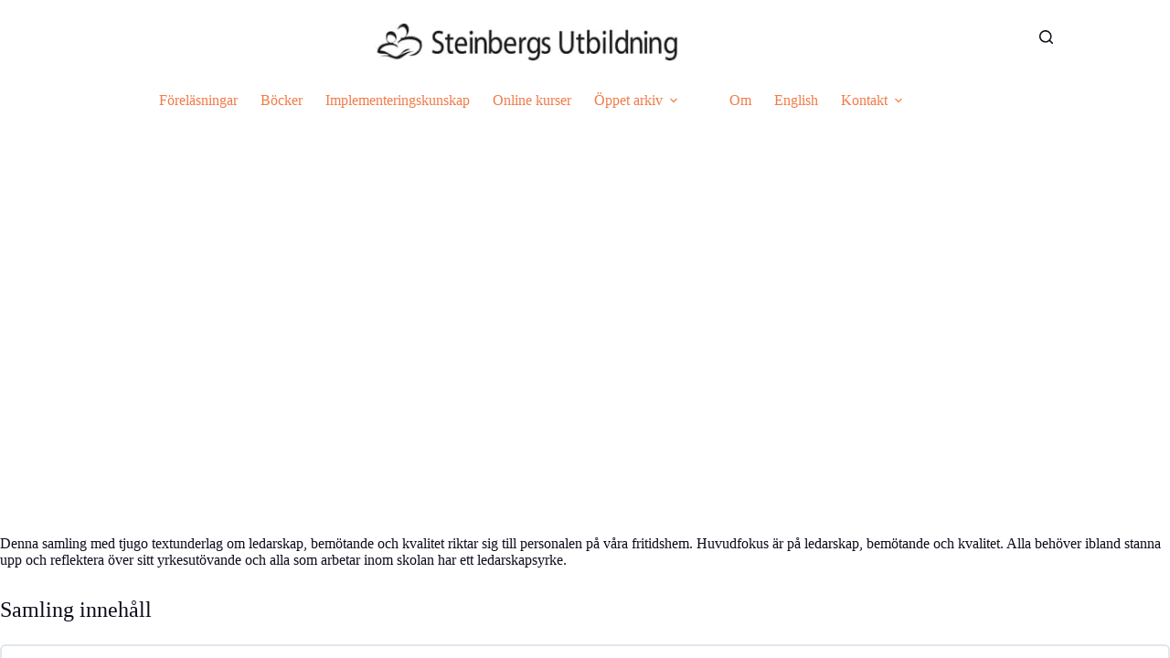

--- FILE ---
content_type: text/css
request_url: https://steinberg.se/wp-content/uploads/blocksy/css/global.css?ver=93888
body_size: 4481
content:
@font-face {font-family:'Open Sans';font-style:italic;font-weight:300;font-display:swap;src:url(https://steinberg.se/wp-content/uploads/blocksy/local-google-fonts/s/opensans/v18/memnYaGs126MiZpBA-UFUKWyV9hmIqOxjaPXZSk.woff2) format('woff2');unicode-range:U+0460-052F, U+1C80-1C88, U+20B4, U+2DE0-2DFF, U+A640-A69F, U+FE2E-FE2F;}@font-face {font-family:'Open Sans';font-style:italic;font-weight:300;font-display:swap;src:url(https://steinberg.se/wp-content/uploads/blocksy/local-google-fonts/s/opensans/v18/memnYaGs126MiZpBA-UFUKWyV9hvIqOxjaPXZSk.woff2) format('woff2');unicode-range:U+0400-045F, U+0490-0491, U+04B0-04B1, U+2116;}@font-face {font-family:'Open Sans';font-style:italic;font-weight:300;font-display:swap;src:url(https://steinberg.se/wp-content/uploads/blocksy/local-google-fonts/s/opensans/v18/memnYaGs126MiZpBA-UFUKWyV9hnIqOxjaPXZSk.woff2) format('woff2');unicode-range:U+1F00-1FFF;}@font-face {font-family:'Open Sans';font-style:italic;font-weight:300;font-display:swap;src:url(https://steinberg.se/wp-content/uploads/blocksy/local-google-fonts/s/opensans/v18/memnYaGs126MiZpBA-UFUKWyV9hoIqOxjaPXZSk.woff2) format('woff2');unicode-range:U+0370-03FF;}@font-face {font-family:'Open Sans';font-style:italic;font-weight:300;font-display:swap;src:url(https://steinberg.se/wp-content/uploads/blocksy/local-google-fonts/s/opensans/v18/memnYaGs126MiZpBA-UFUKWyV9hkIqOxjaPXZSk.woff2) format('woff2');unicode-range:U+0102-0103, U+0110-0111, U+0128-0129, U+0168-0169, U+01A0-01A1, U+01AF-01B0, U+1EA0-1EF9, U+20AB;}@font-face {font-family:'Open Sans';font-style:italic;font-weight:300;font-display:swap;src:url(https://steinberg.se/wp-content/uploads/blocksy/local-google-fonts/s/opensans/v18/memnYaGs126MiZpBA-UFUKWyV9hlIqOxjaPXZSk.woff2) format('woff2');unicode-range:U+0100-024F, U+0259, U+1E00-1EFF, U+2020, U+20A0-20AB, U+20AD-20CF, U+2113, U+2C60-2C7F, U+A720-A7FF;}@font-face {font-family:'Open Sans';font-style:italic;font-weight:300;font-display:swap;src:url(https://steinberg.se/wp-content/uploads/blocksy/local-google-fonts/s/opensans/v18/memnYaGs126MiZpBA-UFUKWyV9hrIqOxjaPX.woff2) format('woff2');unicode-range:U+0000-00FF, U+0131, U+0152-0153, U+02BB-02BC, U+02C6, U+02DA, U+02DC, U+2000-206F, U+2074, U+20AC, U+2122, U+2191, U+2193, U+2212, U+2215, U+FEFF, U+FFFD;}@font-face {font-family:'Open Sans';font-style:italic;font-weight:400;font-display:swap;src:url(https://steinberg.se/wp-content/uploads/blocksy/local-google-fonts/s/opensans/v18/mem6YaGs126MiZpBA-UFUK0Udc1GAK6bt6o.woff2) format('woff2');unicode-range:U+0460-052F, U+1C80-1C88, U+20B4, U+2DE0-2DFF, U+A640-A69F, U+FE2E-FE2F;}@font-face {font-family:'Open Sans';font-style:italic;font-weight:400;font-display:swap;src:url(https://steinberg.se/wp-content/uploads/blocksy/local-google-fonts/s/opensans/v18/mem6YaGs126MiZpBA-UFUK0ddc1GAK6bt6o.woff2) format('woff2');unicode-range:U+0400-045F, U+0490-0491, U+04B0-04B1, U+2116;}@font-face {font-family:'Open Sans';font-style:italic;font-weight:400;font-display:swap;src:url(https://steinberg.se/wp-content/uploads/blocksy/local-google-fonts/s/opensans/v18/mem6YaGs126MiZpBA-UFUK0Vdc1GAK6bt6o.woff2) format('woff2');unicode-range:U+1F00-1FFF;}@font-face {font-family:'Open Sans';font-style:italic;font-weight:400;font-display:swap;src:url(https://steinberg.se/wp-content/uploads/blocksy/local-google-fonts/s/opensans/v18/mem6YaGs126MiZpBA-UFUK0adc1GAK6bt6o.woff2) format('woff2');unicode-range:U+0370-03FF;}@font-face {font-family:'Open Sans';font-style:italic;font-weight:400;font-display:swap;src:url(https://steinberg.se/wp-content/uploads/blocksy/local-google-fonts/s/opensans/v18/mem6YaGs126MiZpBA-UFUK0Wdc1GAK6bt6o.woff2) format('woff2');unicode-range:U+0102-0103, U+0110-0111, U+0128-0129, U+0168-0169, U+01A0-01A1, U+01AF-01B0, U+1EA0-1EF9, U+20AB;}@font-face {font-family:'Open Sans';font-style:italic;font-weight:400;font-display:swap;src:url(https://steinberg.se/wp-content/uploads/blocksy/local-google-fonts/s/opensans/v18/mem6YaGs126MiZpBA-UFUK0Xdc1GAK6bt6o.woff2) format('woff2');unicode-range:U+0100-024F, U+0259, U+1E00-1EFF, U+2020, U+20A0-20AB, U+20AD-20CF, U+2113, U+2C60-2C7F, U+A720-A7FF;}@font-face {font-family:'Open Sans';font-style:italic;font-weight:400;font-display:swap;src:url(https://steinberg.se/wp-content/uploads/blocksy/local-google-fonts/s/opensans/v18/mem6YaGs126MiZpBA-UFUK0Zdc1GAK6b.woff2) format('woff2');unicode-range:U+0000-00FF, U+0131, U+0152-0153, U+02BB-02BC, U+02C6, U+02DA, U+02DC, U+2000-206F, U+2074, U+20AC, U+2122, U+2191, U+2193, U+2212, U+2215, U+FEFF, U+FFFD;}@font-face {font-family:'Open Sans';font-style:italic;font-weight:600;font-display:swap;src:url(https://steinberg.se/wp-content/uploads/blocksy/local-google-fonts/s/opensans/v18/memnYaGs126MiZpBA-UFUKXGUdhmIqOxjaPXZSk.woff2) format('woff2');unicode-range:U+0460-052F, U+1C80-1C88, U+20B4, U+2DE0-2DFF, U+A640-A69F, U+FE2E-FE2F;}@font-face {font-family:'Open Sans';font-style:italic;font-weight:600;font-display:swap;src:url(https://steinberg.se/wp-content/uploads/blocksy/local-google-fonts/s/opensans/v18/memnYaGs126MiZpBA-UFUKXGUdhvIqOxjaPXZSk.woff2) format('woff2');unicode-range:U+0400-045F, U+0490-0491, U+04B0-04B1, U+2116;}@font-face {font-family:'Open Sans';font-style:italic;font-weight:600;font-display:swap;src:url(https://steinberg.se/wp-content/uploads/blocksy/local-google-fonts/s/opensans/v18/memnYaGs126MiZpBA-UFUKXGUdhnIqOxjaPXZSk.woff2) format('woff2');unicode-range:U+1F00-1FFF;}@font-face {font-family:'Open Sans';font-style:italic;font-weight:600;font-display:swap;src:url(https://steinberg.se/wp-content/uploads/blocksy/local-google-fonts/s/opensans/v18/memnYaGs126MiZpBA-UFUKXGUdhoIqOxjaPXZSk.woff2) format('woff2');unicode-range:U+0370-03FF;}@font-face {font-family:'Open Sans';font-style:italic;font-weight:600;font-display:swap;src:url(https://steinberg.se/wp-content/uploads/blocksy/local-google-fonts/s/opensans/v18/memnYaGs126MiZpBA-UFUKXGUdhkIqOxjaPXZSk.woff2) format('woff2');unicode-range:U+0102-0103, U+0110-0111, U+0128-0129, U+0168-0169, U+01A0-01A1, U+01AF-01B0, U+1EA0-1EF9, U+20AB;}@font-face {font-family:'Open Sans';font-style:italic;font-weight:600;font-display:swap;src:url(https://steinberg.se/wp-content/uploads/blocksy/local-google-fonts/s/opensans/v18/memnYaGs126MiZpBA-UFUKXGUdhlIqOxjaPXZSk.woff2) format('woff2');unicode-range:U+0100-024F, U+0259, U+1E00-1EFF, U+2020, U+20A0-20AB, U+20AD-20CF, U+2113, U+2C60-2C7F, U+A720-A7FF;}@font-face {font-family:'Open Sans';font-style:italic;font-weight:600;font-display:swap;src:url(https://steinberg.se/wp-content/uploads/blocksy/local-google-fonts/s/opensans/v18/memnYaGs126MiZpBA-UFUKXGUdhrIqOxjaPX.woff2) format('woff2');unicode-range:U+0000-00FF, U+0131, U+0152-0153, U+02BB-02BC, U+02C6, U+02DA, U+02DC, U+2000-206F, U+2074, U+20AC, U+2122, U+2191, U+2193, U+2212, U+2215, U+FEFF, U+FFFD;}@font-face {font-family:'Open Sans';font-style:italic;font-weight:700;font-display:swap;src:url(https://steinberg.se/wp-content/uploads/blocksy/local-google-fonts/s/opensans/v18/memnYaGs126MiZpBA-UFUKWiUNhmIqOxjaPXZSk.woff2) format('woff2');unicode-range:U+0460-052F, U+1C80-1C88, U+20B4, U+2DE0-2DFF, U+A640-A69F, U+FE2E-FE2F;}@font-face {font-family:'Open Sans';font-style:italic;font-weight:700;font-display:swap;src:url(https://steinberg.se/wp-content/uploads/blocksy/local-google-fonts/s/opensans/v18/memnYaGs126MiZpBA-UFUKWiUNhvIqOxjaPXZSk.woff2) format('woff2');unicode-range:U+0400-045F, U+0490-0491, U+04B0-04B1, U+2116;}@font-face {font-family:'Open Sans';font-style:italic;font-weight:700;font-display:swap;src:url(https://steinberg.se/wp-content/uploads/blocksy/local-google-fonts/s/opensans/v18/memnYaGs126MiZpBA-UFUKWiUNhnIqOxjaPXZSk.woff2) format('woff2');unicode-range:U+1F00-1FFF;}@font-face {font-family:'Open Sans';font-style:italic;font-weight:700;font-display:swap;src:url(https://steinberg.se/wp-content/uploads/blocksy/local-google-fonts/s/opensans/v18/memnYaGs126MiZpBA-UFUKWiUNhoIqOxjaPXZSk.woff2) format('woff2');unicode-range:U+0370-03FF;}@font-face {font-family:'Open Sans';font-style:italic;font-weight:700;font-display:swap;src:url(https://steinberg.se/wp-content/uploads/blocksy/local-google-fonts/s/opensans/v18/memnYaGs126MiZpBA-UFUKWiUNhkIqOxjaPXZSk.woff2) format('woff2');unicode-range:U+0102-0103, U+0110-0111, U+0128-0129, U+0168-0169, U+01A0-01A1, U+01AF-01B0, U+1EA0-1EF9, U+20AB;}@font-face {font-family:'Open Sans';font-style:italic;font-weight:700;font-display:swap;src:url(https://steinberg.se/wp-content/uploads/blocksy/local-google-fonts/s/opensans/v18/memnYaGs126MiZpBA-UFUKWiUNhlIqOxjaPXZSk.woff2) format('woff2');unicode-range:U+0100-024F, U+0259, U+1E00-1EFF, U+2020, U+20A0-20AB, U+20AD-20CF, U+2113, U+2C60-2C7F, U+A720-A7FF;}@font-face {font-family:'Open Sans';font-style:italic;font-weight:700;font-display:swap;src:url(https://steinberg.se/wp-content/uploads/blocksy/local-google-fonts/s/opensans/v18/memnYaGs126MiZpBA-UFUKWiUNhrIqOxjaPX.woff2) format('woff2');unicode-range:U+0000-00FF, U+0131, U+0152-0153, U+02BB-02BC, U+02C6, U+02DA, U+02DC, U+2000-206F, U+2074, U+20AC, U+2122, U+2191, U+2193, U+2212, U+2215, U+FEFF, U+FFFD;}@font-face {font-family:'Open Sans';font-style:italic;font-weight:800;font-display:swap;src:url(https://steinberg.se/wp-content/uploads/blocksy/local-google-fonts/s/opensans/v18/memnYaGs126MiZpBA-UFUKW-U9hmIqOxjaPXZSk.woff2) format('woff2');unicode-range:U+0460-052F, U+1C80-1C88, U+20B4, U+2DE0-2DFF, U+A640-A69F, U+FE2E-FE2F;}@font-face {font-family:'Open Sans';font-style:italic;font-weight:800;font-display:swap;src:url(https://steinberg.se/wp-content/uploads/blocksy/local-google-fonts/s/opensans/v18/memnYaGs126MiZpBA-UFUKW-U9hvIqOxjaPXZSk.woff2) format('woff2');unicode-range:U+0400-045F, U+0490-0491, U+04B0-04B1, U+2116;}@font-face {font-family:'Open Sans';font-style:italic;font-weight:800;font-display:swap;src:url(https://steinberg.se/wp-content/uploads/blocksy/local-google-fonts/s/opensans/v18/memnYaGs126MiZpBA-UFUKW-U9hnIqOxjaPXZSk.woff2) format('woff2');unicode-range:U+1F00-1FFF;}@font-face {font-family:'Open Sans';font-style:italic;font-weight:800;font-display:swap;src:url(https://steinberg.se/wp-content/uploads/blocksy/local-google-fonts/s/opensans/v18/memnYaGs126MiZpBA-UFUKW-U9hoIqOxjaPXZSk.woff2) format('woff2');unicode-range:U+0370-03FF;}@font-face {font-family:'Open Sans';font-style:italic;font-weight:800;font-display:swap;src:url(https://steinberg.se/wp-content/uploads/blocksy/local-google-fonts/s/opensans/v18/memnYaGs126MiZpBA-UFUKW-U9hkIqOxjaPXZSk.woff2) format('woff2');unicode-range:U+0102-0103, U+0110-0111, U+0128-0129, U+0168-0169, U+01A0-01A1, U+01AF-01B0, U+1EA0-1EF9, U+20AB;}@font-face {font-family:'Open Sans';font-style:italic;font-weight:800;font-display:swap;src:url(https://steinberg.se/wp-content/uploads/blocksy/local-google-fonts/s/opensans/v18/memnYaGs126MiZpBA-UFUKW-U9hlIqOxjaPXZSk.woff2) format('woff2');unicode-range:U+0100-024F, U+0259, U+1E00-1EFF, U+2020, U+20A0-20AB, U+20AD-20CF, U+2113, U+2C60-2C7F, U+A720-A7FF;}@font-face {font-family:'Open Sans';font-style:italic;font-weight:800;font-display:swap;src:url(https://steinberg.se/wp-content/uploads/blocksy/local-google-fonts/s/opensans/v18/memnYaGs126MiZpBA-UFUKW-U9hrIqOxjaPX.woff2) format('woff2');unicode-range:U+0000-00FF, U+0131, U+0152-0153, U+02BB-02BC, U+02C6, U+02DA, U+02DC, U+2000-206F, U+2074, U+20AC, U+2122, U+2191, U+2193, U+2212, U+2215, U+FEFF, U+FFFD;}@font-face {font-family:'Open Sans';font-style:normal;font-weight:300;font-display:swap;src:url(https://steinberg.se/wp-content/uploads/blocksy/local-google-fonts/s/opensans/v18/mem5YaGs126MiZpBA-UN_r8OX-hpKKSTj5PW.woff2) format('woff2');unicode-range:U+0460-052F, U+1C80-1C88, U+20B4, U+2DE0-2DFF, U+A640-A69F, U+FE2E-FE2F;}@font-face {font-family:'Open Sans';font-style:normal;font-weight:300;font-display:swap;src:url(https://steinberg.se/wp-content/uploads/blocksy/local-google-fonts/s/opensans/v18/mem5YaGs126MiZpBA-UN_r8OVuhpKKSTj5PW.woff2) format('woff2');unicode-range:U+0400-045F, U+0490-0491, U+04B0-04B1, U+2116;}@font-face {font-family:'Open Sans';font-style:normal;font-weight:300;font-display:swap;src:url(https://steinberg.se/wp-content/uploads/blocksy/local-google-fonts/s/opensans/v18/mem5YaGs126MiZpBA-UN_r8OXuhpKKSTj5PW.woff2) format('woff2');unicode-range:U+1F00-1FFF;}@font-face {font-family:'Open Sans';font-style:normal;font-weight:300;font-display:swap;src:url(https://steinberg.se/wp-content/uploads/blocksy/local-google-fonts/s/opensans/v18/mem5YaGs126MiZpBA-UN_r8OUehpKKSTj5PW.woff2) format('woff2');unicode-range:U+0370-03FF;}@font-face {font-family:'Open Sans';font-style:normal;font-weight:300;font-display:swap;src:url(https://steinberg.se/wp-content/uploads/blocksy/local-google-fonts/s/opensans/v18/mem5YaGs126MiZpBA-UN_r8OXehpKKSTj5PW.woff2) format('woff2');unicode-range:U+0102-0103, U+0110-0111, U+0128-0129, U+0168-0169, U+01A0-01A1, U+01AF-01B0, U+1EA0-1EF9, U+20AB;}@font-face {font-family:'Open Sans';font-style:normal;font-weight:300;font-display:swap;src:url(https://steinberg.se/wp-content/uploads/blocksy/local-google-fonts/s/opensans/v18/mem5YaGs126MiZpBA-UN_r8OXOhpKKSTj5PW.woff2) format('woff2');unicode-range:U+0100-024F, U+0259, U+1E00-1EFF, U+2020, U+20A0-20AB, U+20AD-20CF, U+2113, U+2C60-2C7F, U+A720-A7FF;}@font-face {font-family:'Open Sans';font-style:normal;font-weight:300;font-display:swap;src:url(https://steinberg.se/wp-content/uploads/blocksy/local-google-fonts/s/opensans/v18/mem5YaGs126MiZpBA-UN_r8OUuhpKKSTjw.woff2) format('woff2');unicode-range:U+0000-00FF, U+0131, U+0152-0153, U+02BB-02BC, U+02C6, U+02DA, U+02DC, U+2000-206F, U+2074, U+20AC, U+2122, U+2191, U+2193, U+2212, U+2215, U+FEFF, U+FFFD;}@font-face {font-family:'Open Sans';font-style:normal;font-weight:400;font-display:swap;src:url(https://steinberg.se/wp-content/uploads/blocksy/local-google-fonts/s/opensans/v18/mem8YaGs126MiZpBA-UFWJ0bf8pkAp6a.woff2) format('woff2');unicode-range:U+0460-052F, U+1C80-1C88, U+20B4, U+2DE0-2DFF, U+A640-A69F, U+FE2E-FE2F;}@font-face {font-family:'Open Sans';font-style:normal;font-weight:400;font-display:swap;src:url(https://steinberg.se/wp-content/uploads/blocksy/local-google-fonts/s/opensans/v18/mem8YaGs126MiZpBA-UFUZ0bf8pkAp6a.woff2) format('woff2');unicode-range:U+0400-045F, U+0490-0491, U+04B0-04B1, U+2116;}@font-face {font-family:'Open Sans';font-style:normal;font-weight:400;font-display:swap;src:url(https://steinberg.se/wp-content/uploads/blocksy/local-google-fonts/s/opensans/v18/mem8YaGs126MiZpBA-UFWZ0bf8pkAp6a.woff2) format('woff2');unicode-range:U+1F00-1FFF;}@font-face {font-family:'Open Sans';font-style:normal;font-weight:400;font-display:swap;src:url(https://steinberg.se/wp-content/uploads/blocksy/local-google-fonts/s/opensans/v18/mem8YaGs126MiZpBA-UFVp0bf8pkAp6a.woff2) format('woff2');unicode-range:U+0370-03FF;}@font-face {font-family:'Open Sans';font-style:normal;font-weight:400;font-display:swap;src:url(https://steinberg.se/wp-content/uploads/blocksy/local-google-fonts/s/opensans/v18/mem8YaGs126MiZpBA-UFWp0bf8pkAp6a.woff2) format('woff2');unicode-range:U+0102-0103, U+0110-0111, U+0128-0129, U+0168-0169, U+01A0-01A1, U+01AF-01B0, U+1EA0-1EF9, U+20AB;}@font-face {font-family:'Open Sans';font-style:normal;font-weight:400;font-display:swap;src:url(https://steinberg.se/wp-content/uploads/blocksy/local-google-fonts/s/opensans/v18/mem8YaGs126MiZpBA-UFW50bf8pkAp6a.woff2) format('woff2');unicode-range:U+0100-024F, U+0259, U+1E00-1EFF, U+2020, U+20A0-20AB, U+20AD-20CF, U+2113, U+2C60-2C7F, U+A720-A7FF;}@font-face {font-family:'Open Sans';font-style:normal;font-weight:400;font-display:swap;src:url(https://steinberg.se/wp-content/uploads/blocksy/local-google-fonts/s/opensans/v18/mem8YaGs126MiZpBA-UFVZ0bf8pkAg.woff2) format('woff2');unicode-range:U+0000-00FF, U+0131, U+0152-0153, U+02BB-02BC, U+02C6, U+02DA, U+02DC, U+2000-206F, U+2074, U+20AC, U+2122, U+2191, U+2193, U+2212, U+2215, U+FEFF, U+FFFD;}@font-face {font-family:'Open Sans';font-style:normal;font-weight:600;font-display:swap;src:url(https://steinberg.se/wp-content/uploads/blocksy/local-google-fonts/s/opensans/v18/mem5YaGs126MiZpBA-UNirkOX-hpKKSTj5PW.woff2) format('woff2');unicode-range:U+0460-052F, U+1C80-1C88, U+20B4, U+2DE0-2DFF, U+A640-A69F, U+FE2E-FE2F;}@font-face {font-family:'Open Sans';font-style:normal;font-weight:600;font-display:swap;src:url(https://steinberg.se/wp-content/uploads/blocksy/local-google-fonts/s/opensans/v18/mem5YaGs126MiZpBA-UNirkOVuhpKKSTj5PW.woff2) format('woff2');unicode-range:U+0400-045F, U+0490-0491, U+04B0-04B1, U+2116;}@font-face {font-family:'Open Sans';font-style:normal;font-weight:600;font-display:swap;src:url(https://steinberg.se/wp-content/uploads/blocksy/local-google-fonts/s/opensans/v18/mem5YaGs126MiZpBA-UNirkOXuhpKKSTj5PW.woff2) format('woff2');unicode-range:U+1F00-1FFF;}@font-face {font-family:'Open Sans';font-style:normal;font-weight:600;font-display:swap;src:url(https://steinberg.se/wp-content/uploads/blocksy/local-google-fonts/s/opensans/v18/mem5YaGs126MiZpBA-UNirkOUehpKKSTj5PW.woff2) format('woff2');unicode-range:U+0370-03FF;}@font-face {font-family:'Open Sans';font-style:normal;font-weight:600;font-display:swap;src:url(https://steinberg.se/wp-content/uploads/blocksy/local-google-fonts/s/opensans/v18/mem5YaGs126MiZpBA-UNirkOXehpKKSTj5PW.woff2) format('woff2');unicode-range:U+0102-0103, U+0110-0111, U+0128-0129, U+0168-0169, U+01A0-01A1, U+01AF-01B0, U+1EA0-1EF9, U+20AB;}@font-face {font-family:'Open Sans';font-style:normal;font-weight:600;font-display:swap;src:url(https://steinberg.se/wp-content/uploads/blocksy/local-google-fonts/s/opensans/v18/mem5YaGs126MiZpBA-UNirkOXOhpKKSTj5PW.woff2) format('woff2');unicode-range:U+0100-024F, U+0259, U+1E00-1EFF, U+2020, U+20A0-20AB, U+20AD-20CF, U+2113, U+2C60-2C7F, U+A720-A7FF;}@font-face {font-family:'Open Sans';font-style:normal;font-weight:600;font-display:swap;src:url(https://steinberg.se/wp-content/uploads/blocksy/local-google-fonts/s/opensans/v18/mem5YaGs126MiZpBA-UNirkOUuhpKKSTjw.woff2) format('woff2');unicode-range:U+0000-00FF, U+0131, U+0152-0153, U+02BB-02BC, U+02C6, U+02DA, U+02DC, U+2000-206F, U+2074, U+20AC, U+2122, U+2191, U+2193, U+2212, U+2215, U+FEFF, U+FFFD;}@font-face {font-family:'Open Sans';font-style:normal;font-weight:700;font-display:swap;src:url(https://steinberg.se/wp-content/uploads/blocksy/local-google-fonts/s/opensans/v18/mem5YaGs126MiZpBA-UN7rgOX-hpKKSTj5PW.woff2) format('woff2');unicode-range:U+0460-052F, U+1C80-1C88, U+20B4, U+2DE0-2DFF, U+A640-A69F, U+FE2E-FE2F;}@font-face {font-family:'Open Sans';font-style:normal;font-weight:700;font-display:swap;src:url(https://steinberg.se/wp-content/uploads/blocksy/local-google-fonts/s/opensans/v18/mem5YaGs126MiZpBA-UN7rgOVuhpKKSTj5PW.woff2) format('woff2');unicode-range:U+0400-045F, U+0490-0491, U+04B0-04B1, U+2116;}@font-face {font-family:'Open Sans';font-style:normal;font-weight:700;font-display:swap;src:url(https://steinberg.se/wp-content/uploads/blocksy/local-google-fonts/s/opensans/v18/mem5YaGs126MiZpBA-UN7rgOXuhpKKSTj5PW.woff2) format('woff2');unicode-range:U+1F00-1FFF;}@font-face {font-family:'Open Sans';font-style:normal;font-weight:700;font-display:swap;src:url(https://steinberg.se/wp-content/uploads/blocksy/local-google-fonts/s/opensans/v18/mem5YaGs126MiZpBA-UN7rgOUehpKKSTj5PW.woff2) format('woff2');unicode-range:U+0370-03FF;}@font-face {font-family:'Open Sans';font-style:normal;font-weight:700;font-display:swap;src:url(https://steinberg.se/wp-content/uploads/blocksy/local-google-fonts/s/opensans/v18/mem5YaGs126MiZpBA-UN7rgOXehpKKSTj5PW.woff2) format('woff2');unicode-range:U+0102-0103, U+0110-0111, U+0128-0129, U+0168-0169, U+01A0-01A1, U+01AF-01B0, U+1EA0-1EF9, U+20AB;}@font-face {font-family:'Open Sans';font-style:normal;font-weight:700;font-display:swap;src:url(https://steinberg.se/wp-content/uploads/blocksy/local-google-fonts/s/opensans/v18/mem5YaGs126MiZpBA-UN7rgOXOhpKKSTj5PW.woff2) format('woff2');unicode-range:U+0100-024F, U+0259, U+1E00-1EFF, U+2020, U+20A0-20AB, U+20AD-20CF, U+2113, U+2C60-2C7F, U+A720-A7FF;}@font-face {font-family:'Open Sans';font-style:normal;font-weight:700;font-display:swap;src:url(https://steinberg.se/wp-content/uploads/blocksy/local-google-fonts/s/opensans/v18/mem5YaGs126MiZpBA-UN7rgOUuhpKKSTjw.woff2) format('woff2');unicode-range:U+0000-00FF, U+0131, U+0152-0153, U+02BB-02BC, U+02C6, U+02DA, U+02DC, U+2000-206F, U+2074, U+20AC, U+2122, U+2191, U+2193, U+2212, U+2215, U+FEFF, U+FFFD;}@font-face {font-family:'Open Sans';font-style:normal;font-weight:800;font-display:swap;src:url(https://steinberg.se/wp-content/uploads/blocksy/local-google-fonts/s/opensans/v18/mem5YaGs126MiZpBA-UN8rsOX-hpKKSTj5PW.woff2) format('woff2');unicode-range:U+0460-052F, U+1C80-1C88, U+20B4, U+2DE0-2DFF, U+A640-A69F, U+FE2E-FE2F;}@font-face {font-family:'Open Sans';font-style:normal;font-weight:800;font-display:swap;src:url(https://steinberg.se/wp-content/uploads/blocksy/local-google-fonts/s/opensans/v18/mem5YaGs126MiZpBA-UN8rsOVuhpKKSTj5PW.woff2) format('woff2');unicode-range:U+0400-045F, U+0490-0491, U+04B0-04B1, U+2116;}@font-face {font-family:'Open Sans';font-style:normal;font-weight:800;font-display:swap;src:url(https://steinberg.se/wp-content/uploads/blocksy/local-google-fonts/s/opensans/v18/mem5YaGs126MiZpBA-UN8rsOXuhpKKSTj5PW.woff2) format('woff2');unicode-range:U+1F00-1FFF;}@font-face {font-family:'Open Sans';font-style:normal;font-weight:800;font-display:swap;src:url(https://steinberg.se/wp-content/uploads/blocksy/local-google-fonts/s/opensans/v18/mem5YaGs126MiZpBA-UN8rsOUehpKKSTj5PW.woff2) format('woff2');unicode-range:U+0370-03FF;}@font-face {font-family:'Open Sans';font-style:normal;font-weight:800;font-display:swap;src:url(https://steinberg.se/wp-content/uploads/blocksy/local-google-fonts/s/opensans/v18/mem5YaGs126MiZpBA-UN8rsOXehpKKSTj5PW.woff2) format('woff2');unicode-range:U+0102-0103, U+0110-0111, U+0128-0129, U+0168-0169, U+01A0-01A1, U+01AF-01B0, U+1EA0-1EF9, U+20AB;}@font-face {font-family:'Open Sans';font-style:normal;font-weight:800;font-display:swap;src:url(https://steinberg.se/wp-content/uploads/blocksy/local-google-fonts/s/opensans/v18/mem5YaGs126MiZpBA-UN8rsOXOhpKKSTj5PW.woff2) format('woff2');unicode-range:U+0100-024F, U+0259, U+1E00-1EFF, U+2020, U+20A0-20AB, U+20AD-20CF, U+2113, U+2C60-2C7F, U+A720-A7FF;}@font-face {font-family:'Open Sans';font-style:normal;font-weight:800;font-display:swap;src:url(https://steinberg.se/wp-content/uploads/blocksy/local-google-fonts/s/opensans/v18/mem5YaGs126MiZpBA-UN8rsOUuhpKKSTjw.woff2) format('woff2');unicode-range:U+0000-00FF, U+0131, U+0152-0153, U+02BB-02BC, U+02C6, U+02DA, U+02DC, U+2000-206F, U+2074, U+20AC, U+2122, U+2191, U+2193, U+2212, U+2215, U+FEFF, U+FFFD;}@font-face {font-family:'Poppins';font-style:italic;font-weight:100;font-display:swap;src:url(https://steinberg.se/wp-content/uploads/blocksy/local-google-fonts/s/poppins/v15/pxiAyp8kv8JHgFVrJJLmE0tDMPKhSkFEkm8.woff2) format('woff2');unicode-range:U+0900-097F, U+1CD0-1CF6, U+1CF8-1CF9, U+200C-200D, U+20A8, U+20B9, U+25CC, U+A830-A839, U+A8E0-A8FB;}@font-face {font-family:'Poppins';font-style:italic;font-weight:100;font-display:swap;src:url(https://steinberg.se/wp-content/uploads/blocksy/local-google-fonts/s/poppins/v15/pxiAyp8kv8JHgFVrJJLmE0tMMPKhSkFEkm8.woff2) format('woff2');unicode-range:U+0100-024F, U+0259, U+1E00-1EFF, U+2020, U+20A0-20AB, U+20AD-20CF, U+2113, U+2C60-2C7F, U+A720-A7FF;}@font-face {font-family:'Poppins';font-style:italic;font-weight:100;font-display:swap;src:url(https://steinberg.se/wp-content/uploads/blocksy/local-google-fonts/s/poppins/v15/pxiAyp8kv8JHgFVrJJLmE0tCMPKhSkFE.woff2) format('woff2');unicode-range:U+0000-00FF, U+0131, U+0152-0153, U+02BB-02BC, U+02C6, U+02DA, U+02DC, U+2000-206F, U+2074, U+20AC, U+2122, U+2191, U+2193, U+2212, U+2215, U+FEFF, U+FFFD;}@font-face {font-family:'Poppins';font-style:italic;font-weight:200;font-display:swap;src:url(https://steinberg.se/wp-content/uploads/blocksy/local-google-fonts/s/poppins/v15/pxiDyp8kv8JHgFVrJJLmv1pVFteOYktMqlap.woff2) format('woff2');unicode-range:U+0900-097F, U+1CD0-1CF6, U+1CF8-1CF9, U+200C-200D, U+20A8, U+20B9, U+25CC, U+A830-A839, U+A8E0-A8FB;}@font-face {font-family:'Poppins';font-style:italic;font-weight:200;font-display:swap;src:url(https://steinberg.se/wp-content/uploads/blocksy/local-google-fonts/s/poppins/v15/pxiDyp8kv8JHgFVrJJLmv1pVGdeOYktMqlap.woff2) format('woff2');unicode-range:U+0100-024F, U+0259, U+1E00-1EFF, U+2020, U+20A0-20AB, U+20AD-20CF, U+2113, U+2C60-2C7F, U+A720-A7FF;}@font-face {font-family:'Poppins';font-style:italic;font-weight:200;font-display:swap;src:url(https://steinberg.se/wp-content/uploads/blocksy/local-google-fonts/s/poppins/v15/pxiDyp8kv8JHgFVrJJLmv1pVF9eOYktMqg.woff2) format('woff2');unicode-range:U+0000-00FF, U+0131, U+0152-0153, U+02BB-02BC, U+02C6, U+02DA, U+02DC, U+2000-206F, U+2074, U+20AC, U+2122, U+2191, U+2193, U+2212, U+2215, U+FEFF, U+FFFD;}@font-face {font-family:'Poppins';font-style:italic;font-weight:300;font-display:swap;src:url(https://steinberg.se/wp-content/uploads/blocksy/local-google-fonts/s/poppins/v15/pxiDyp8kv8JHgFVrJJLm21lVFteOYktMqlap.woff2) format('woff2');unicode-range:U+0900-097F, U+1CD0-1CF6, U+1CF8-1CF9, U+200C-200D, U+20A8, U+20B9, U+25CC, U+A830-A839, U+A8E0-A8FB;}@font-face {font-family:'Poppins';font-style:italic;font-weight:300;font-display:swap;src:url(https://steinberg.se/wp-content/uploads/blocksy/local-google-fonts/s/poppins/v15/pxiDyp8kv8JHgFVrJJLm21lVGdeOYktMqlap.woff2) format('woff2');unicode-range:U+0100-024F, U+0259, U+1E00-1EFF, U+2020, U+20A0-20AB, U+20AD-20CF, U+2113, U+2C60-2C7F, U+A720-A7FF;}@font-face {font-family:'Poppins';font-style:italic;font-weight:300;font-display:swap;src:url(https://steinberg.se/wp-content/uploads/blocksy/local-google-fonts/s/poppins/v15/pxiDyp8kv8JHgFVrJJLm21lVF9eOYktMqg.woff2) format('woff2');unicode-range:U+0000-00FF, U+0131, U+0152-0153, U+02BB-02BC, U+02C6, U+02DA, U+02DC, U+2000-206F, U+2074, U+20AC, U+2122, U+2191, U+2193, U+2212, U+2215, U+FEFF, U+FFFD;}@font-face {font-family:'Poppins';font-style:italic;font-weight:400;font-display:swap;src:url(https://steinberg.se/wp-content/uploads/blocksy/local-google-fonts/s/poppins/v15/pxiGyp8kv8JHgFVrJJLucXtAOvWDSHFF.woff2) format('woff2');unicode-range:U+0900-097F, U+1CD0-1CF6, U+1CF8-1CF9, U+200C-200D, U+20A8, U+20B9, U+25CC, U+A830-A839, U+A8E0-A8FB;}@font-face {font-family:'Poppins';font-style:italic;font-weight:400;font-display:swap;src:url(https://steinberg.se/wp-content/uploads/blocksy/local-google-fonts/s/poppins/v15/pxiGyp8kv8JHgFVrJJLufntAOvWDSHFF.woff2) format('woff2');unicode-range:U+0100-024F, U+0259, U+1E00-1EFF, U+2020, U+20A0-20AB, U+20AD-20CF, U+2113, U+2C60-2C7F, U+A720-A7FF;}@font-face {font-family:'Poppins';font-style:italic;font-weight:400;font-display:swap;src:url(https://steinberg.se/wp-content/uploads/blocksy/local-google-fonts/s/poppins/v15/pxiGyp8kv8JHgFVrJJLucHtAOvWDSA.woff2) format('woff2');unicode-range:U+0000-00FF, U+0131, U+0152-0153, U+02BB-02BC, U+02C6, U+02DA, U+02DC, U+2000-206F, U+2074, U+20AC, U+2122, U+2191, U+2193, U+2212, U+2215, U+FEFF, U+FFFD;}@font-face {font-family:'Poppins';font-style:italic;font-weight:500;font-display:swap;src:url(https://steinberg.se/wp-content/uploads/blocksy/local-google-fonts/s/poppins/v15/pxiDyp8kv8JHgFVrJJLmg1hVFteOYktMqlap.woff2) format('woff2');unicode-range:U+0900-097F, U+1CD0-1CF6, U+1CF8-1CF9, U+200C-200D, U+20A8, U+20B9, U+25CC, U+A830-A839, U+A8E0-A8FB;}@font-face {font-family:'Poppins';font-style:italic;font-weight:500;font-display:swap;src:url(https://steinberg.se/wp-content/uploads/blocksy/local-google-fonts/s/poppins/v15/pxiDyp8kv8JHgFVrJJLmg1hVGdeOYktMqlap.woff2) format('woff2');unicode-range:U+0100-024F, U+0259, U+1E00-1EFF, U+2020, U+20A0-20AB, U+20AD-20CF, U+2113, U+2C60-2C7F, U+A720-A7FF;}@font-face {font-family:'Poppins';font-style:italic;font-weight:500;font-display:swap;src:url(https://steinberg.se/wp-content/uploads/blocksy/local-google-fonts/s/poppins/v15/pxiDyp8kv8JHgFVrJJLmg1hVF9eOYktMqg.woff2) format('woff2');unicode-range:U+0000-00FF, U+0131, U+0152-0153, U+02BB-02BC, U+02C6, U+02DA, U+02DC, U+2000-206F, U+2074, U+20AC, U+2122, U+2191, U+2193, U+2212, U+2215, U+FEFF, U+FFFD;}@font-face {font-family:'Poppins';font-style:italic;font-weight:600;font-display:swap;src:url(https://steinberg.se/wp-content/uploads/blocksy/local-google-fonts/s/poppins/v15/pxiDyp8kv8JHgFVrJJLmr19VFteOYktMqlap.woff2) format('woff2');unicode-range:U+0900-097F, U+1CD0-1CF6, U+1CF8-1CF9, U+200C-200D, U+20A8, U+20B9, U+25CC, U+A830-A839, U+A8E0-A8FB;}@font-face {font-family:'Poppins';font-style:italic;font-weight:600;font-display:swap;src:url(https://steinberg.se/wp-content/uploads/blocksy/local-google-fonts/s/poppins/v15/pxiDyp8kv8JHgFVrJJLmr19VGdeOYktMqlap.woff2) format('woff2');unicode-range:U+0100-024F, U+0259, U+1E00-1EFF, U+2020, U+20A0-20AB, U+20AD-20CF, U+2113, U+2C60-2C7F, U+A720-A7FF;}@font-face {font-family:'Poppins';font-style:italic;font-weight:600;font-display:swap;src:url(https://steinberg.se/wp-content/uploads/blocksy/local-google-fonts/s/poppins/v15/pxiDyp8kv8JHgFVrJJLmr19VF9eOYktMqg.woff2) format('woff2');unicode-range:U+0000-00FF, U+0131, U+0152-0153, U+02BB-02BC, U+02C6, U+02DA, U+02DC, U+2000-206F, U+2074, U+20AC, U+2122, U+2191, U+2193, U+2212, U+2215, U+FEFF, U+FFFD;}@font-face {font-family:'Poppins';font-style:italic;font-weight:700;font-display:swap;src:url(https://steinberg.se/wp-content/uploads/blocksy/local-google-fonts/s/poppins/v15/pxiDyp8kv8JHgFVrJJLmy15VFteOYktMqlap.woff2) format('woff2');unicode-range:U+0900-097F, U+1CD0-1CF6, U+1CF8-1CF9, U+200C-200D, U+20A8, U+20B9, U+25CC, U+A830-A839, U+A8E0-A8FB;}@font-face {font-family:'Poppins';font-style:italic;font-weight:700;font-display:swap;src:url(https://steinberg.se/wp-content/uploads/blocksy/local-google-fonts/s/poppins/v15/pxiDyp8kv8JHgFVrJJLmy15VGdeOYktMqlap.woff2) format('woff2');unicode-range:U+0100-024F, U+0259, U+1E00-1EFF, U+2020, U+20A0-20AB, U+20AD-20CF, U+2113, U+2C60-2C7F, U+A720-A7FF;}@font-face {font-family:'Poppins';font-style:italic;font-weight:700;font-display:swap;src:url(https://steinberg.se/wp-content/uploads/blocksy/local-google-fonts/s/poppins/v15/pxiDyp8kv8JHgFVrJJLmy15VF9eOYktMqg.woff2) format('woff2');unicode-range:U+0000-00FF, U+0131, U+0152-0153, U+02BB-02BC, U+02C6, U+02DA, U+02DC, U+2000-206F, U+2074, U+20AC, U+2122, U+2191, U+2193, U+2212, U+2215, U+FEFF, U+FFFD;}@font-face {font-family:'Poppins';font-style:italic;font-weight:800;font-display:swap;src:url(https://steinberg.se/wp-content/uploads/blocksy/local-google-fonts/s/poppins/v15/pxiDyp8kv8JHgFVrJJLm111VFteOYktMqlap.woff2) format('woff2');unicode-range:U+0900-097F, U+1CD0-1CF6, U+1CF8-1CF9, U+200C-200D, U+20A8, U+20B9, U+25CC, U+A830-A839, U+A8E0-A8FB;}@font-face {font-family:'Poppins';font-style:italic;font-weight:800;font-display:swap;src:url(https://steinberg.se/wp-content/uploads/blocksy/local-google-fonts/s/poppins/v15/pxiDyp8kv8JHgFVrJJLm111VGdeOYktMqlap.woff2) format('woff2');unicode-range:U+0100-024F, U+0259, U+1E00-1EFF, U+2020, U+20A0-20AB, U+20AD-20CF, U+2113, U+2C60-2C7F, U+A720-A7FF;}@font-face {font-family:'Poppins';font-style:italic;font-weight:800;font-display:swap;src:url(https://steinberg.se/wp-content/uploads/blocksy/local-google-fonts/s/poppins/v15/pxiDyp8kv8JHgFVrJJLm111VF9eOYktMqg.woff2) format('woff2');unicode-range:U+0000-00FF, U+0131, U+0152-0153, U+02BB-02BC, U+02C6, U+02DA, U+02DC, U+2000-206F, U+2074, U+20AC, U+2122, U+2191, U+2193, U+2212, U+2215, U+FEFF, U+FFFD;}@font-face {font-family:'Poppins';font-style:italic;font-weight:900;font-display:swap;src:url(https://steinberg.se/wp-content/uploads/blocksy/local-google-fonts/s/poppins/v15/pxiDyp8kv8JHgFVrJJLm81xVFteOYktMqlap.woff2) format('woff2');unicode-range:U+0900-097F, U+1CD0-1CF6, U+1CF8-1CF9, U+200C-200D, U+20A8, U+20B9, U+25CC, U+A830-A839, U+A8E0-A8FB;}@font-face {font-family:'Poppins';font-style:italic;font-weight:900;font-display:swap;src:url(https://steinberg.se/wp-content/uploads/blocksy/local-google-fonts/s/poppins/v15/pxiDyp8kv8JHgFVrJJLm81xVGdeOYktMqlap.woff2) format('woff2');unicode-range:U+0100-024F, U+0259, U+1E00-1EFF, U+2020, U+20A0-20AB, U+20AD-20CF, U+2113, U+2C60-2C7F, U+A720-A7FF;}@font-face {font-family:'Poppins';font-style:italic;font-weight:900;font-display:swap;src:url(https://steinberg.se/wp-content/uploads/blocksy/local-google-fonts/s/poppins/v15/pxiDyp8kv8JHgFVrJJLm81xVF9eOYktMqg.woff2) format('woff2');unicode-range:U+0000-00FF, U+0131, U+0152-0153, U+02BB-02BC, U+02C6, U+02DA, U+02DC, U+2000-206F, U+2074, U+20AC, U+2122, U+2191, U+2193, U+2212, U+2215, U+FEFF, U+FFFD;}@font-face {font-family:'Poppins';font-style:normal;font-weight:100;font-display:swap;src:url(https://steinberg.se/wp-content/uploads/blocksy/local-google-fonts/s/poppins/v15/pxiGyp8kv8JHgFVrLPTucXtAOvWDSHFF.woff2) format('woff2');unicode-range:U+0900-097F, U+1CD0-1CF6, U+1CF8-1CF9, U+200C-200D, U+20A8, U+20B9, U+25CC, U+A830-A839, U+A8E0-A8FB;}@font-face {font-family:'Poppins';font-style:normal;font-weight:100;font-display:swap;src:url(https://steinberg.se/wp-content/uploads/blocksy/local-google-fonts/s/poppins/v15/pxiGyp8kv8JHgFVrLPTufntAOvWDSHFF.woff2) format('woff2');unicode-range:U+0100-024F, U+0259, U+1E00-1EFF, U+2020, U+20A0-20AB, U+20AD-20CF, U+2113, U+2C60-2C7F, U+A720-A7FF;}@font-face {font-family:'Poppins';font-style:normal;font-weight:100;font-display:swap;src:url(https://steinberg.se/wp-content/uploads/blocksy/local-google-fonts/s/poppins/v15/pxiGyp8kv8JHgFVrLPTucHtAOvWDSA.woff2) format('woff2');unicode-range:U+0000-00FF, U+0131, U+0152-0153, U+02BB-02BC, U+02C6, U+02DA, U+02DC, U+2000-206F, U+2074, U+20AC, U+2122, U+2191, U+2193, U+2212, U+2215, U+FEFF, U+FFFD;}@font-face {font-family:'Poppins';font-style:normal;font-weight:200;font-display:swap;src:url(https://steinberg.se/wp-content/uploads/blocksy/local-google-fonts/s/poppins/v15/pxiByp8kv8JHgFVrLFj_Z11lFd2JQEl8qw.woff2) format('woff2');unicode-range:U+0900-097F, U+1CD0-1CF6, U+1CF8-1CF9, U+200C-200D, U+20A8, U+20B9, U+25CC, U+A830-A839, U+A8E0-A8FB;}@font-face {font-family:'Poppins';font-style:normal;font-weight:200;font-display:swap;src:url(https://steinberg.se/wp-content/uploads/blocksy/local-google-fonts/s/poppins/v15/pxiByp8kv8JHgFVrLFj_Z1JlFd2JQEl8qw.woff2) format('woff2');unicode-range:U+0100-024F, U+0259, U+1E00-1EFF, U+2020, U+20A0-20AB, U+20AD-20CF, U+2113, U+2C60-2C7F, U+A720-A7FF;}@font-face {font-family:'Poppins';font-style:normal;font-weight:200;font-display:swap;src:url(https://steinberg.se/wp-content/uploads/blocksy/local-google-fonts/s/poppins/v15/pxiByp8kv8JHgFVrLFj_Z1xlFd2JQEk.woff2) format('woff2');unicode-range:U+0000-00FF, U+0131, U+0152-0153, U+02BB-02BC, U+02C6, U+02DA, U+02DC, U+2000-206F, U+2074, U+20AC, U+2122, U+2191, U+2193, U+2212, U+2215, U+FEFF, U+FFFD;}@font-face {font-family:'Poppins';font-style:normal;font-weight:300;font-display:swap;src:url(https://steinberg.se/wp-content/uploads/blocksy/local-google-fonts/s/poppins/v15/pxiByp8kv8JHgFVrLDz8Z11lFd2JQEl8qw.woff2) format('woff2');unicode-range:U+0900-097F, U+1CD0-1CF6, U+1CF8-1CF9, U+200C-200D, U+20A8, U+20B9, U+25CC, U+A830-A839, U+A8E0-A8FB;}@font-face {font-family:'Poppins';font-style:normal;font-weight:300;font-display:swap;src:url(https://steinberg.se/wp-content/uploads/blocksy/local-google-fonts/s/poppins/v15/pxiByp8kv8JHgFVrLDz8Z1JlFd2JQEl8qw.woff2) format('woff2');unicode-range:U+0100-024F, U+0259, U+1E00-1EFF, U+2020, U+20A0-20AB, U+20AD-20CF, U+2113, U+2C60-2C7F, U+A720-A7FF;}@font-face {font-family:'Poppins';font-style:normal;font-weight:300;font-display:swap;src:url(https://steinberg.se/wp-content/uploads/blocksy/local-google-fonts/s/poppins/v15/pxiByp8kv8JHgFVrLDz8Z1xlFd2JQEk.woff2) format('woff2');unicode-range:U+0000-00FF, U+0131, U+0152-0153, U+02BB-02BC, U+02C6, U+02DA, U+02DC, U+2000-206F, U+2074, U+20AC, U+2122, U+2191, U+2193, U+2212, U+2215, U+FEFF, U+FFFD;}@font-face {font-family:'Poppins';font-style:normal;font-weight:400;font-display:swap;src:url(https://steinberg.se/wp-content/uploads/blocksy/local-google-fonts/s/poppins/v15/pxiEyp8kv8JHgFVrJJbecnFHGPezSQ.woff2) format('woff2');unicode-range:U+0900-097F, U+1CD0-1CF6, U+1CF8-1CF9, U+200C-200D, U+20A8, U+20B9, U+25CC, U+A830-A839, U+A8E0-A8FB;}@font-face {font-family:'Poppins';font-style:normal;font-weight:400;font-display:swap;src:url(https://steinberg.se/wp-content/uploads/blocksy/local-google-fonts/s/poppins/v15/pxiEyp8kv8JHgFVrJJnecnFHGPezSQ.woff2) format('woff2');unicode-range:U+0100-024F, U+0259, U+1E00-1EFF, U+2020, U+20A0-20AB, U+20AD-20CF, U+2113, U+2C60-2C7F, U+A720-A7FF;}@font-face {font-family:'Poppins';font-style:normal;font-weight:400;font-display:swap;src:url(https://steinberg.se/wp-content/uploads/blocksy/local-google-fonts/s/poppins/v15/pxiEyp8kv8JHgFVrJJfecnFHGPc.woff2) format('woff2');unicode-range:U+0000-00FF, U+0131, U+0152-0153, U+02BB-02BC, U+02C6, U+02DA, U+02DC, U+2000-206F, U+2074, U+20AC, U+2122, U+2191, U+2193, U+2212, U+2215, U+FEFF, U+FFFD;}@font-face {font-family:'Poppins';font-style:normal;font-weight:500;font-display:swap;src:url(https://steinberg.se/wp-content/uploads/blocksy/local-google-fonts/s/poppins/v15/pxiByp8kv8JHgFVrLGT9Z11lFd2JQEl8qw.woff2) format('woff2');unicode-range:U+0900-097F, U+1CD0-1CF6, U+1CF8-1CF9, U+200C-200D, U+20A8, U+20B9, U+25CC, U+A830-A839, U+A8E0-A8FB;}@font-face {font-family:'Poppins';font-style:normal;font-weight:500;font-display:swap;src:url(https://steinberg.se/wp-content/uploads/blocksy/local-google-fonts/s/poppins/v15/pxiByp8kv8JHgFVrLGT9Z1JlFd2JQEl8qw.woff2) format('woff2');unicode-range:U+0100-024F, U+0259, U+1E00-1EFF, U+2020, U+20A0-20AB, U+20AD-20CF, U+2113, U+2C60-2C7F, U+A720-A7FF;}@font-face {font-family:'Poppins';font-style:normal;font-weight:500;font-display:swap;src:url(https://steinberg.se/wp-content/uploads/blocksy/local-google-fonts/s/poppins/v15/pxiByp8kv8JHgFVrLGT9Z1xlFd2JQEk.woff2) format('woff2');unicode-range:U+0000-00FF, U+0131, U+0152-0153, U+02BB-02BC, U+02C6, U+02DA, U+02DC, U+2000-206F, U+2074, U+20AC, U+2122, U+2191, U+2193, U+2212, U+2215, U+FEFF, U+FFFD;}@font-face {font-family:'Poppins';font-style:normal;font-weight:600;font-display:swap;src:url(https://steinberg.se/wp-content/uploads/blocksy/local-google-fonts/s/poppins/v15/pxiByp8kv8JHgFVrLEj6Z11lFd2JQEl8qw.woff2) format('woff2');unicode-range:U+0900-097F, U+1CD0-1CF6, U+1CF8-1CF9, U+200C-200D, U+20A8, U+20B9, U+25CC, U+A830-A839, U+A8E0-A8FB;}@font-face {font-family:'Poppins';font-style:normal;font-weight:600;font-display:swap;src:url(https://steinberg.se/wp-content/uploads/blocksy/local-google-fonts/s/poppins/v15/pxiByp8kv8JHgFVrLEj6Z1JlFd2JQEl8qw.woff2) format('woff2');unicode-range:U+0100-024F, U+0259, U+1E00-1EFF, U+2020, U+20A0-20AB, U+20AD-20CF, U+2113, U+2C60-2C7F, U+A720-A7FF;}@font-face {font-family:'Poppins';font-style:normal;font-weight:600;font-display:swap;src:url(https://steinberg.se/wp-content/uploads/blocksy/local-google-fonts/s/poppins/v15/pxiByp8kv8JHgFVrLEj6Z1xlFd2JQEk.woff2) format('woff2');unicode-range:U+0000-00FF, U+0131, U+0152-0153, U+02BB-02BC, U+02C6, U+02DA, U+02DC, U+2000-206F, U+2074, U+20AC, U+2122, U+2191, U+2193, U+2212, U+2215, U+FEFF, U+FFFD;}@font-face {font-family:'Poppins';font-style:normal;font-weight:700;font-display:swap;src:url(https://steinberg.se/wp-content/uploads/blocksy/local-google-fonts/s/poppins/v15/pxiByp8kv8JHgFVrLCz7Z11lFd2JQEl8qw.woff2) format('woff2');unicode-range:U+0900-097F, U+1CD0-1CF6, U+1CF8-1CF9, U+200C-200D, U+20A8, U+20B9, U+25CC, U+A830-A839, U+A8E0-A8FB;}@font-face {font-family:'Poppins';font-style:normal;font-weight:700;font-display:swap;src:url(https://steinberg.se/wp-content/uploads/blocksy/local-google-fonts/s/poppins/v15/pxiByp8kv8JHgFVrLCz7Z1JlFd2JQEl8qw.woff2) format('woff2');unicode-range:U+0100-024F, U+0259, U+1E00-1EFF, U+2020, U+20A0-20AB, U+20AD-20CF, U+2113, U+2C60-2C7F, U+A720-A7FF;}@font-face {font-family:'Poppins';font-style:normal;font-weight:700;font-display:swap;src:url(https://steinberg.se/wp-content/uploads/blocksy/local-google-fonts/s/poppins/v15/pxiByp8kv8JHgFVrLCz7Z1xlFd2JQEk.woff2) format('woff2');unicode-range:U+0000-00FF, U+0131, U+0152-0153, U+02BB-02BC, U+02C6, U+02DA, U+02DC, U+2000-206F, U+2074, U+20AC, U+2122, U+2191, U+2193, U+2212, U+2215, U+FEFF, U+FFFD;}@font-face {font-family:'Poppins';font-style:normal;font-weight:800;font-display:swap;src:url(https://steinberg.se/wp-content/uploads/blocksy/local-google-fonts/s/poppins/v15/pxiByp8kv8JHgFVrLDD4Z11lFd2JQEl8qw.woff2) format('woff2');unicode-range:U+0900-097F, U+1CD0-1CF6, U+1CF8-1CF9, U+200C-200D, U+20A8, U+20B9, U+25CC, U+A830-A839, U+A8E0-A8FB;}@font-face {font-family:'Poppins';font-style:normal;font-weight:800;font-display:swap;src:url(https://steinberg.se/wp-content/uploads/blocksy/local-google-fonts/s/poppins/v15/pxiByp8kv8JHgFVrLDD4Z1JlFd2JQEl8qw.woff2) format('woff2');unicode-range:U+0100-024F, U+0259, U+1E00-1EFF, U+2020, U+20A0-20AB, U+20AD-20CF, U+2113, U+2C60-2C7F, U+A720-A7FF;}@font-face {font-family:'Poppins';font-style:normal;font-weight:800;font-display:swap;src:url(https://steinberg.se/wp-content/uploads/blocksy/local-google-fonts/s/poppins/v15/pxiByp8kv8JHgFVrLDD4Z1xlFd2JQEk.woff2) format('woff2');unicode-range:U+0000-00FF, U+0131, U+0152-0153, U+02BB-02BC, U+02C6, U+02DA, U+02DC, U+2000-206F, U+2074, U+20AC, U+2122, U+2191, U+2193, U+2212, U+2215, U+FEFF, U+FFFD;}@font-face {font-family:'Poppins';font-style:normal;font-weight:900;font-display:swap;src:url(https://steinberg.se/wp-content/uploads/blocksy/local-google-fonts/s/poppins/v15/pxiByp8kv8JHgFVrLBT5Z11lFd2JQEl8qw.woff2) format('woff2');unicode-range:U+0900-097F, U+1CD0-1CF6, U+1CF8-1CF9, U+200C-200D, U+20A8, U+20B9, U+25CC, U+A830-A839, U+A8E0-A8FB;}@font-face {font-family:'Poppins';font-style:normal;font-weight:900;font-display:swap;src:url(https://steinberg.se/wp-content/uploads/blocksy/local-google-fonts/s/poppins/v15/pxiByp8kv8JHgFVrLBT5Z1JlFd2JQEl8qw.woff2) format('woff2');unicode-range:U+0100-024F, U+0259, U+1E00-1EFF, U+2020, U+20A0-20AB, U+20AD-20CF, U+2113, U+2C60-2C7F, U+A720-A7FF;}@font-face {font-family:'Poppins';font-style:normal;font-weight:900;font-display:swap;src:url(https://steinberg.se/wp-content/uploads/blocksy/local-google-fonts/s/poppins/v15/pxiByp8kv8JHgFVrLBT5Z1xlFd2JQEk.woff2) format('woff2');unicode-range:U+0000-00FF, U+0131, U+0152-0153, U+02BB-02BC, U+02C6, U+02DA, U+02DC, U+2000-206F, U+2074, U+20AC, U+2122, U+2191, U+2193, U+2212, U+2215, U+FEFF, U+FFFD;} [data-header*="type-1"] .ct-header [data-id="logo"] .site-logo-container {--logo-max-height:80px;} [data-header*="type-1"] .ct-header [data-id="logo"] .site-title {--theme-font-size:25px;--theme-link-initial-color:var(--theme-palette-color-4);} [data-header*="type-1"] .ct-header [data-id="menu"] > ul > li > a {--theme-font-weight:300;--theme-text-transform:uppercase;--theme-font-size:16px;--theme-line-height:1.3;--theme-link-initial-color:var(--color);--theme-link-hover-color:#ffffff;} [data-header*="type-1"] .ct-header [data-id="menu"] {--menu-indicator-hover-color:var(--theme-palette-color-1);--menu-indicator-active-color:var(--theme-palette-color-1);} [data-header*="type-1"] .ct-header [data-id="menu"] .sub-menu .ct-menu-link {--theme-link-initial-color:#ffffff;--theme-link-hover-color:var(--theme-palette-color-1);--theme-font-weight:300;--theme-font-size:15px;} [data-header*="type-1"] .ct-header [data-id="menu"] .sub-menu {--dropdown-background-color:#29333C;--dropdown-top-offset:15px;--dropdown-width:300px;--dropdown-divider:1px dashed rgba(255, 255, 255, 0.1);--theme-box-shadow:0px 10px 20px rgba(41, 51, 61, 0.1);--theme-border-radius:2px;} [data-header*="type-1"] .ct-header [data-sticky*="yes"] [data-id="menu"] .sub-menu {--sticky-state-dropdown-top-offset:0px;} [data-header*="type-1"] .ct-header [data-row*="middle"] {--height:60px;background-color:var(--theme-palette-color-5);background-image:none;--theme-border-top:none;--theme-border-bottom:none;--theme-box-shadow:none;} [data-header*="type-1"] .ct-header [data-row*="middle"] > div {--theme-border-top:none;--theme-border-bottom:none;} [data-header*="type-1"] .ct-header [data-sticky*="yes"] [data-row*="middle"] {background-color:#ffffff;background-image:none;--theme-border-top:none;--theme-border-bottom:none;--theme-box-shadow:none;} [data-header*="type-1"] .ct-header [data-sticky*="yes"] [data-row*="middle"] > div {--theme-border-top:none;--theme-border-bottom:none;} [data-header*="type-1"] [data-id="mobile-menu"] {--theme-font-weight:700;--theme-font-size:30px;--theme-link-initial-color:#ffffff;--mobile-menu-divider:none;} [data-header*="type-1"] #offcanvas {--theme-box-shadow:0px 0px 70px rgba(0, 0, 0, 0.35);--side-panel-width:500px;--panel-content-height:100%;} [data-header*="type-1"] #offcanvas .ct-panel-inner {background-color:rgba(18, 21, 25, 0.98);} [data-header*="type-1"] [data-id="search"] {--theme-icon-color:var(--color);} [data-header*="type-1"] #search-modal .ct-search-results {--theme-font-weight:500;--theme-font-size:14px;--theme-line-height:1.4;} [data-header*="type-1"] #search-modal .ct-search-form {--theme-link-initial-color:#ffffff;--theme-form-text-initial-color:#ffffff;--theme-form-text-focus-color:#ffffff;--theme-form-field-border-initial-color:rgba(255, 255, 255, 0.2);--theme-button-text-initial-color:rgba(255, 255, 255, 0.7);--theme-button-text-hover-color:#ffffff;--theme-button-background-initial-color:var(--theme-palette-color-1);--theme-button-background-hover-color:var(--theme-palette-color-1);} [data-header*="type-1"] #search-modal {background-color:rgba(18, 21, 25, 0.98);} [data-header*="type-1"] .ct-header [data-row*="top"] {--height:50px;background-color:var(--theme-palette-color-5);background-image:none;--theme-border-top:none;--theme-border-bottom:none;--theme-box-shadow:none;} [data-header*="type-1"] .ct-header [data-row*="top"] > div {--theme-border-top:none;--theme-border-bottom:none;} [data-header*="type-1"] .ct-header [data-sticky*="yes"] [data-row*="top"] {background-color:#f9f9f9;background-image:none;--theme-border-top:none;--theme-border-bottom:none;--theme-box-shadow:none;} [data-header*="type-1"] .ct-header [data-sticky*="yes"] [data-row*="top"] > div {--theme-border-top:none;--theme-border-bottom:none;} [data-header*="type-1"] [data-id="trigger"] {--theme-icon-size:18px;} [data-header*="type-1"] [data-id="trigger"] .ct-label {--theme-font-weight:600;--theme-text-transform:uppercase;--theme-font-size:12px;} [data-header*="type-1"] #account-modal .ct-account-modal {background-color:var(--theme-palette-color-8);--theme-box-shadow:0px 0px 70px rgba(0, 0, 0, 0.35);} [data-header*="type-1"] #account-modal {background-color:rgba(18, 21, 25, 0.7);} [data-header*="type-1"] [data-id="account"] .ct-label {--theme-font-weight:600;--theme-text-transform:uppercase;--theme-font-size:12px;} [data-header*="type-1"] [data-id="account"] .ct-account-item {--theme-link-initial-color:var(--color);} [data-header*="type-1"] [data-id="account"] .ct-header-account-dropdown {--dropdown-top-offset:15px;--theme-font-size:14px;--dropdown-background-color:var(--theme-palette-color-8);--dropdown-items-background-hover-color:rgba(0, 0, 0, 0.05);--theme-border:1px solid rgba(0, 0, 0, 0.05);--theme-box-shadow:0px 10px 20px rgba(41, 51, 61, 0.1);} [data-header*="type-1"] [data-sticky*="yes"] [data-id="account"] .ct-header-account-dropdown {--sticky-state-dropdown-top-offset:15px;} [data-header*="type-1"] {--header-height:110px;--header-sticky-height:60px;} [data-header*="type-1"] .ct-header {background-image:none;} [data-header*="type-1"] [data-sticky*="yes"] {background-image:none;} [data-footer*="type-1"] [data-id="copyright"] {--theme-font-weight:400;--theme-font-size:15px;--theme-line-height:1.3;} [data-footer*="type-1"] [data-id="socials"].ct-footer-socials [data-color="custom"] {--background-color:rgba(218, 222, 228, 0.3);--background-hover-color:var(--theme-palette-color-1);} [data-footer*="type-1"] [data-id="socials"].ct-footer-socials .ct-label {--visibility:none;} [data-footer*="type-1"] .ct-footer [data-row*="top"] > div {--container-spacing:30px;--theme-border:none;--theme-border-top:none;--theme-border-bottom:none;--grid-template-columns:repeat(2, 1fr);} [data-footer*="type-1"] .ct-footer [data-row*="top"] .widget-title {--theme-font-size:16px;} [data-footer*="type-1"] .ct-footer [data-row*="top"] {--theme-border-top:none;--theme-border-bottom:none;background-color:transparent;} [data-footer*="type-1"] .ct-footer {background-color:var(--theme-palette-color-6);}:root {--theme-font-family:Poppins, Sans-Serif;--theme-font-weight:400;--theme-text-transform:none;--theme-text-decoration:none;--theme-font-size:18px;--theme-line-height:1.65;--theme-letter-spacing:0em;--theme-button-font-weight:500;--theme-button-font-size:15px;--has-classic-forms:var(--true);--has-modern-forms:var(--false);--theme-form-field-border-initial-color:var(--theme-border-color);--theme-form-field-border-focus-color:var(--theme-palette-color-1);--theme-form-selection-field-initial-color:var(--theme-border-color);--theme-form-selection-field-active-color:var(--theme-palette-color-1);--theme-palette-color-1:#f27b48;--theme-palette-color-2:rgba(36,59,86,0.94);--theme-palette-color-3:#6e6d76;--theme-palette-color-4:#0e0c1b;--theme-palette-color-5:#ffffff;--theme-text-color:var(--theme-palette-color-4);--theme-link-initial-color:var(--theme-palette-color-1);--theme-link-hover-color:var(--theme-palette-color-2);--theme-selection-text-color:#ffffff;--theme-selection-background-color:var(--theme-palette-color-1);--theme-border-color:var(--theme-palette-color-5);--theme-headings-color:var(--theme-palette-color-4);--theme-content-spacing:1.5em;--theme-button-min-height:40px;--theme-button-shadow:none;--theme-button-transform:none;--theme-button-text-initial-color:#ffffff;--theme-button-text-hover-color:#ffffff;--theme-button-background-initial-color:var(--theme-palette-color-1);--theme-button-background-hover-color:var(--theme-palette-color-2);--theme-button-border:none;--theme-button-padding:5px 20px;--theme-normal-container-max-width:1180px;--theme-content-vertical-spacing:60px;--theme-container-edge-spacing:90vw;--theme-narrow-container-max-width:850px;--theme-wide-offset:130px;}h1 {--theme-font-weight:300;--theme-font-size:40px;--theme-line-height:1.5;}h2 {--theme-font-weight:300;--theme-font-size:28px;--theme-line-height:1.5;}h3 {--theme-font-weight:300;--theme-font-size:20px;--theme-line-height:1.5;}h4 {--theme-font-weight:300;--theme-font-size:18px;--theme-line-height:1.5;}h5 {--theme-font-weight:300;--theme-font-size:20px;--theme-line-height:1.5;}h6 {--theme-font-weight:700;--theme-font-size:16px;--theme-line-height:1.5;}.wp-block-pullquote {--theme-font-family:Georgia;--theme-font-weight:600;--theme-font-size:25px;}pre, code, samp, kbd {--theme-font-family:monospace;--theme-font-weight:400;--theme-font-size:16px;}figcaption {--theme-font-size:14px;}.ct-sidebar .widget-title {--theme-font-size:20px;--theme-heading-color:var(--theme-palette-color-5);}.ct-breadcrumbs {--theme-font-weight:600;--theme-text-transform:uppercase;--theme-font-size:12px;}body {background-color:var(--theme-palette-color-7);background-image:none;} [data-prefix="single_blog_post"] .entry-header .page-title {--theme-font-size:30px;} [data-prefix="single_blog_post"] .entry-header .entry-meta {--theme-font-weight:600;--theme-text-transform:uppercase;--theme-font-size:12px;--theme-line-height:1.3;} [data-prefix="single_blog_post"] .hero-section .ct-breadcrumbs {--itemSpacing:10px;} [data-prefix="categories"] .entry-header .page-title {--theme-font-size:30px;} [data-prefix="categories"] .entry-header .entry-meta {--theme-font-weight:600;--theme-text-transform:uppercase;--theme-font-size:12px;--theme-line-height:1.3;} [data-prefix="search"] .entry-header .page-title {--theme-font-size:30px;} [data-prefix="search"] .entry-header .entry-meta {--theme-font-weight:600;--theme-text-transform:uppercase;--theme-font-size:12px;--theme-line-height:1.3;} [data-prefix="author"] .entry-header .page-title {--theme-font-size:30px;} [data-prefix="author"] .entry-header .entry-meta {--theme-font-weight:600;--theme-text-transform:uppercase;--theme-font-size:12px;--theme-line-height:1.3;} [data-prefix="author"] .hero-section[data-type="type-2"] {background-color:var(--theme-palette-color-6);background-image:none;--container-padding:50px 0px;} [data-prefix="single_page"] .entry-header .page-title {--theme-font-size:55px;--theme-heading-color:var(--theme-palette-color-5);} [data-prefix="single_page"] .entry-header .entry-meta {--theme-font-weight:600;--theme-text-transform:uppercase;--theme-font-size:12px;--theme-line-height:1.3;} [data-prefix="single_page"] .entry-header .page-description {--theme-text-color:var(--theme-palette-color-5);} [data-prefix="single_page"] .hero-section[data-type="type-2"] {--min-height:416px;background-color:#5c605d;background-image:none;--container-padding:50px 0px;} [data-prefix="single_page"] .hero-section[data-type="type-2"] > figure .ct-media-container:after {background-color:rgba(242, 124, 74, 0.79);} [data-prefix="sfwd-courses_single"] .entry-header .page-title {--theme-font-size:38px;--theme-heading-color:var(--theme-palette-color-5);} [data-prefix="sfwd-courses_single"] .entry-header .entry-meta {--theme-font-weight:600;--theme-text-transform:uppercase;--theme-font-size:12px;--theme-line-height:1.3;--theme-text-color:var(--theme-palette-color-5);} [data-prefix="sfwd-courses_single"] .hero-section[data-type="type-2"] {--min-height:370px;background-color:var(--theme-palette-color-6);background-image:none;--container-padding:50px 0px;} [data-prefix="sfwd-courses_single"] .hero-section[data-type="type-2"] > figure .ct-media-container:after {background-color:rgba(242, 124, 74, 0.88);} [data-prefix="sfwd-courses_archive"] .entry-header .page-title {--theme-font-size:58px;--theme-heading-color:var(--theme-palette-color-5);} [data-prefix="sfwd-courses_archive"] .entry-header .entry-meta {--theme-font-weight:600;--theme-text-transform:uppercase;--theme-font-size:12px;--theme-line-height:1.3;} [data-prefix="sfwd-courses_archive"] .entry-header .page-description {--theme-text-color:var(--theme-palette-color-5);} [data-prefix="sfwd-courses_archive"] .hero-section[data-type="type-2"] {--min-height:370px;background-color:var(--theme-palette-color-6);background-image:none;--container-padding:50px 0px;} [data-prefix="sfwd-courses_archive"] .hero-section[data-type="type-2"] > figure .ct-media-container:after {background-color:rgba(242, 124, 74, 0.88);} [data-prefix="sfwd-lessons_single"] .entry-header .page-title {--theme-font-size:30px;} [data-prefix="sfwd-lessons_single"] .entry-header .entry-meta {--theme-font-weight:600;--theme-text-transform:uppercase;--theme-font-size:12px;--theme-line-height:1.3;} [data-prefix="sfwd-lessons_archive"] .entry-header .page-title {--theme-font-size:30px;} [data-prefix="sfwd-lessons_archive"] .entry-header .entry-meta {--theme-font-weight:600;--theme-text-transform:uppercase;--theme-font-size:12px;--theme-line-height:1.3;} [data-prefix="sfwd-topic_single"] .entry-header .page-title {--theme-font-size:30px;} [data-prefix="sfwd-topic_single"] .entry-header .entry-meta {--theme-font-weight:600;--theme-text-transform:uppercase;--theme-font-size:12px;--theme-line-height:1.3;} [data-prefix="sfwd-topic_archive"] .entry-header .page-title {--theme-font-size:30px;} [data-prefix="sfwd-topic_archive"] .entry-header .entry-meta {--theme-font-weight:600;--theme-text-transform:uppercase;--theme-font-size:12px;--theme-line-height:1.3;} [data-prefix="sfwd-quiz_single"] .entry-header .page-title {--theme-font-size:30px;} [data-prefix="sfwd-quiz_single"] .entry-header .entry-meta {--theme-font-weight:600;--theme-text-transform:uppercase;--theme-font-size:12px;--theme-line-height:1.3;} [data-prefix="sfwd-quiz_archive"] .entry-header .page-title {--theme-font-size:30px;} [data-prefix="sfwd-quiz_archive"] .entry-header .entry-meta {--theme-font-weight:600;--theme-text-transform:uppercase;--theme-font-size:12px;--theme-line-height:1.3;} [data-prefix="pp_video_block_single"] .entry-header .page-title {--theme-font-size:30px;} [data-prefix="pp_video_block_single"] .entry-header .entry-meta {--theme-font-weight:600;--theme-text-transform:uppercase;--theme-font-size:12px;--theme-line-height:1.3;} [data-prefix="pp_video_block_archive"] .entry-header .page-title {--theme-font-size:30px;} [data-prefix="pp_video_block_archive"] .entry-header .entry-meta {--theme-font-weight:600;--theme-text-transform:uppercase;--theme-font-size:12px;--theme-line-height:1.3;} [data-prefix="blog"] .entries {--grid-template-columns:repeat(3, minmax(0, 1fr));} [data-prefix="blog"] .entry-card .entry-title {--theme-font-size:20px;--theme-line-height:1.3;} [data-prefix="blog"] .entry-card .entry-meta {--theme-font-weight:600;--theme-text-transform:uppercase;--theme-font-size:12px;} [data-prefix="blog"] .entry-card {background-color:var(--theme-palette-color-8);--theme-border-radius:20px;--theme-box-shadow:0px 12px 18px -6px rgba(34, 56, 101, 0.04);} [data-prefix="blog"] [data-archive="default"] .card-content .ct-media-container {--card-element-spacing:30px;} [data-prefix="blog"] [data-archive="default"] .card-content .entry-meta[data-id="Y-awAy"] {--card-element-spacing:15px;} [data-prefix="categories"] .entry-card .entry-title {--theme-font-size:20px;--theme-line-height:1.3;} [data-prefix="categories"] .entry-card .entry-meta {--theme-font-weight:600;--theme-text-transform:uppercase;--theme-font-size:12px;} [data-prefix="categories"] .entry-card {background-color:var(--theme-palette-color-8);--theme-box-shadow:0px 12px 18px -6px rgba(34, 56, 101, 0.04);} [data-prefix="author"] .entries {--grid-template-columns:repeat(3, minmax(0, 1fr));} [data-prefix="author"] .entry-card .entry-title {--theme-font-size:20px;--theme-line-height:1.3;} [data-prefix="author"] .entry-card .entry-meta {--theme-font-weight:600;--theme-text-transform:uppercase;--theme-font-size:12px;} [data-prefix="author"] .entry-card {background-color:var(--theme-palette-color-8);--theme-box-shadow:0px 12px 18px -6px rgba(34, 56, 101, 0.04);} [data-prefix="search"] .entries {--grid-template-columns:repeat(3, minmax(0, 1fr));} [data-prefix="search"] .entry-card .entry-title {--theme-font-size:20px;--theme-line-height:1.3;} [data-prefix="search"] .entry-card .entry-meta {--theme-font-weight:600;--theme-text-transform:uppercase;--theme-font-size:12px;} [data-prefix="search"] .entry-card {background-color:var(--theme-palette-color-8);--theme-box-shadow:0px 12px 18px -6px rgba(34, 56, 101, 0.04);} [data-prefix="sfwd-courses_archive"] .entries {--grid-template-columns:repeat(4, minmax(0, 1fr));--grid-columns-gap:20px;} [data-prefix="sfwd-courses_archive"] .entry-card .entry-title {--theme-font-size:20px;--theme-line-height:1.3;} [data-prefix="sfwd-courses_archive"] .entry-card .entry-meta {--theme-font-weight:600;--theme-text-transform:uppercase;--theme-font-size:12px;} [data-prefix="sfwd-courses_archive"] .entry-card {--card-inner-spacing:20px;background-color:var(--theme-palette-color-8);--theme-border-radius:20px;--theme-box-shadow:0px 12px 18px -6px rgba(34, 56, 101, 0.04);} [data-prefix="sfwd-courses_archive"] [data-archive="default"] .card-content .ct-media-container {--card-element-spacing:30px;} [data-prefix="sfwd-courses_archive"] [data-archive="default"] .card-content .entry-meta[data-id="JNAqCL"] {--card-element-spacing:15px;} [data-prefix="sfwd-lessons_archive"] .entries {--grid-template-columns:repeat(3, minmax(0, 1fr));} [data-prefix="sfwd-lessons_archive"] .entry-card .entry-title {--theme-font-size:20px;--theme-line-height:1.3;} [data-prefix="sfwd-lessons_archive"] .entry-card .entry-meta {--theme-font-weight:600;--theme-text-transform:uppercase;--theme-font-size:12px;} [data-prefix="sfwd-lessons_archive"] .entry-card {background-color:var(--theme-palette-color-8);--theme-box-shadow:0px 12px 18px -6px rgba(34, 56, 101, 0.04);} [data-prefix="sfwd-topic_archive"] .entries {--grid-template-columns:repeat(3, minmax(0, 1fr));} [data-prefix="sfwd-topic_archive"] .entry-card .entry-title {--theme-font-size:20px;--theme-line-height:1.3;} [data-prefix="sfwd-topic_archive"] .entry-card .entry-meta {--theme-font-weight:600;--theme-text-transform:uppercase;--theme-font-size:12px;} [data-prefix="sfwd-topic_archive"] .entry-card {background-color:var(--theme-palette-color-8);--theme-box-shadow:0px 12px 18px -6px rgba(34, 56, 101, 0.04);} [data-prefix="sfwd-quiz_archive"] .entries {--grid-template-columns:repeat(3, minmax(0, 1fr));} [data-prefix="sfwd-quiz_archive"] .entry-card .entry-title {--theme-font-size:20px;--theme-line-height:1.3;} [data-prefix="sfwd-quiz_archive"] .entry-card .entry-meta {--theme-font-weight:600;--theme-text-transform:uppercase;--theme-font-size:12px;} [data-prefix="sfwd-quiz_archive"] .entry-card {background-color:var(--theme-palette-color-8);--theme-box-shadow:0px 12px 18px -6px rgba(34, 56, 101, 0.04);} [data-prefix="pp_video_block_archive"] .entries {--grid-template-columns:repeat(3, minmax(0, 1fr));} [data-prefix="pp_video_block_archive"] .entry-card .entry-title {--theme-font-size:20px;--theme-line-height:1.3;} [data-prefix="pp_video_block_archive"] .entry-card .entry-meta {--theme-font-weight:600;--theme-text-transform:uppercase;--theme-font-size:12px;} [data-prefix="pp_video_block_archive"] .entry-card {background-color:var(--theme-palette-color-8);--theme-box-shadow:0px 12px 18px -6px rgba(34, 56, 101, 0.04);}form textarea {--theme-form-field-height:170px;}.ct-sidebar > * {--theme-text-color:var(--theme-palette-color-5);}.ct-sidebar {--theme-link-initial-color:var(--theme-palette-color-5);} [data-sidebar] > aside {--sidebar-background-color:var(--theme-palette-color-1);}aside[data-type="type-2"] {--theme-border:none;--theme-border-radius:20px;--theme-box-shadow:0px 12px 18px -6px rgba(34, 56, 101, 0.04);}.ct-back-to-top .ct-icon {--theme-icon-size:12px;}.ct-back-to-top {--theme-icon-color:#ffffff;--theme-icon-hover-color:#ffffff;--top-button-background-color:var(--theme-palette-color-1);--top-button-background-hover-color:var(--theme-palette-color-4);} [data-prefix="sfwd-courses_single"] [class*="ct-container"] > article[class*="post"] {--has-boxed:var(--false);--has-wide:var(--true);} [data-prefix="sfwd-lessons_single"] [class*="ct-container"] > article[class*="post"] {--has-boxed:var(--true);--has-wide:var(--false);background-color:var(--has-background, var(--theme-palette-color-8));--theme-boxed-content-border-radius:3px;--theme-boxed-content-spacing:40px;--theme-boxed-content-box-shadow:0px 12px 18px -6px rgba(34, 56, 101, 0.04);} [data-prefix="sfwd-topic_single"] [class*="ct-container"] > article[class*="post"] {--has-boxed:var(--false);--has-wide:var(--true);} [data-prefix="sfwd-quiz_single"] [class*="ct-container"] > article[class*="post"] {--has-boxed:var(--false);--has-wide:var(--true);} [data-prefix="pp_video_block_single"]> [class*="ct-container"] > article[class*="post"] {--has-boxed:var(--false);--has-wide:var(--true);} [data-prefix="single_blog_post"] [class*="ct-container"] > article[class*="post"] {--has-boxed:var(--true);--has-wide:var(--false);background-color:var(--has-background, var(--theme-palette-color-8));--theme-boxed-content-border-radius:3px;--theme-boxed-content-spacing:40px;--theme-boxed-content-box-shadow:0px 12px 18px -6px rgba(34, 56, 101, 0.04);} [data-prefix="single_page"] [class*="ct-container"] > article[class*="post"] {--has-boxed:var(--true);--has-wide:var(--false);background-color:var(--has-background, var(--theme-palette-color-8));--theme-boxed-content-border-radius:20px;--theme-boxed-content-spacing:40px;--theme-boxed-content-box-shadow:0px 12px 18px -6px rgba(34, 56, 101, 0.04);} [data-prefix="sfwd-courses_archive"] .ct-dynamic-filter {--theme-font-weight:600;--theme-text-transform:uppercase;--theme-font-size:12px;} [data-prefix="sfwd-courses_archive"] .ct-dynamic-filter[data-type="buttons"] {--theme-link-initial-color:#ffffff;--theme-link-hover-color:#ffffff;}@media (max-width: 999.98px) {  [data-header*="type-1"] .ct-header [data-row*="middle"] {--height:70px;} [data-header*="type-1"] #offcanvas {--side-panel-width:65vw;} [data-header*="type-1"] [data-id="account"] .ct-account-item {--theme-link-initial-color:var(--theme-palette-color-1);--theme-link-hover-color:var(--theme-palette-color-1);} [data-header*="type-1"] {--header-height:70px;--header-sticky-height:70px;} [data-footer*="type-1"] .ct-footer [data-row*="top"] > div {--grid-template-columns:initial;} [data-prefix="single_page"] .entry-header .page-title {--theme-font-size:30px;} [data-prefix="sfwd-courses_single"] .entry-header .page-title {--theme-font-size:30px;} [data-prefix="sfwd-courses_archive"] .entry-header .page-title {--theme-font-size:30px;} [data-prefix="blog"] .entries {--grid-template-columns:repeat(2, minmax(0, 1fr));} [data-prefix="author"] .entries {--grid-template-columns:repeat(2, minmax(0, 1fr));} [data-prefix="search"] .entries {--grid-template-columns:repeat(2, minmax(0, 1fr));} [data-prefix="sfwd-courses_archive"] .entries {--grid-template-columns:repeat(2, minmax(0, 1fr));} [data-prefix="sfwd-courses_archive"] .entry-card {--card-inner-spacing:35px;} [data-prefix="sfwd-lessons_archive"] .entries {--grid-template-columns:repeat(2, minmax(0, 1fr));} [data-prefix="sfwd-topic_archive"] .entries {--grid-template-columns:repeat(2, minmax(0, 1fr));} [data-prefix="sfwd-quiz_archive"] .entries {--grid-template-columns:repeat(2, minmax(0, 1fr));} [data-prefix="pp_video_block_archive"] .entries {--grid-template-columns:repeat(2, minmax(0, 1fr));} [data-prefix="sfwd-lessons_single"] [class*="ct-container"] > article[class*="post"] {--theme-boxed-content-spacing:35px;} [data-prefix="single_blog_post"] [class*="ct-container"] > article[class*="post"] {--theme-boxed-content-spacing:35px;} [data-prefix="single_page"] [class*="ct-container"] > article[class*="post"] {--theme-boxed-content-spacing:35px;}}@media (max-width: 689.98px) {[data-header*="type-1"] .ct-header [data-id="logo"] .site-logo-container {--logo-max-height:45px;} [data-header*="type-1"] [data-id="mobile-menu"] {--theme-font-size:16px;} [data-header*="type-1"] #offcanvas {--side-panel-width:90vw;} [data-header*="type-1"] [data-id="account"] .ct-account-item {--theme-link-initial-color:var(--theme-palette-color-8);--theme-icon-color:var(--theme-palette-color-8);} [data-footer*="type-1"] .ct-footer [data-row*="top"] > div {--grid-template-columns:initial;} [data-prefix="single_page"] .entry-header .page-title {--theme-font-size:25px;} [data-prefix="sfwd-courses_single"] .entry-header .page-title {--theme-font-size:25px;} [data-prefix="sfwd-courses_archive"] .entry-header .page-title {--theme-font-size:25px;} [data-prefix="blog"] .entries {--grid-template-columns:repeat(1, minmax(0, 1fr));} [data-prefix="blog"] .entry-card .entry-title {--theme-font-size:18px;} [data-prefix="categories"] .entry-card .entry-title {--theme-font-size:18px;} [data-prefix="author"] .entries {--grid-template-columns:repeat(1, minmax(0, 1fr));} [data-prefix="author"] .entry-card .entry-title {--theme-font-size:18px;} [data-prefix="search"] .entries {--grid-template-columns:repeat(1, minmax(0, 1fr));} [data-prefix="search"] .entry-card .entry-title {--theme-font-size:18px;} [data-prefix="sfwd-courses_archive"] .entries {--grid-template-columns:repeat(1, minmax(0, 1fr));} [data-prefix="sfwd-courses_archive"] .entry-card .entry-title {--theme-font-size:18px;} [data-prefix="sfwd-courses_archive"] .entry-card {--card-inner-spacing:25px;} [data-prefix="sfwd-lessons_archive"] .entries {--grid-template-columns:repeat(1, minmax(0, 1fr));} [data-prefix="sfwd-lessons_archive"] .entry-card .entry-title {--theme-font-size:18px;} [data-prefix="sfwd-topic_archive"] .entries {--grid-template-columns:repeat(1, minmax(0, 1fr));} [data-prefix="sfwd-topic_archive"] .entry-card .entry-title {--theme-font-size:18px;} [data-prefix="sfwd-quiz_archive"] .entries {--grid-template-columns:repeat(1, minmax(0, 1fr));} [data-prefix="sfwd-quiz_archive"] .entry-card .entry-title {--theme-font-size:18px;} [data-prefix="pp_video_block_archive"] .entries {--grid-template-columns:repeat(1, minmax(0, 1fr));} [data-prefix="pp_video_block_archive"] .entry-card .entry-title {--theme-font-size:18px;}:root {--theme-content-vertical-spacing:50px;--theme-container-edge-spacing:88vw;} [data-prefix="sfwd-lessons_single"] [class*="ct-container"] > article[class*="post"] {--theme-boxed-content-spacing:20px;} [data-prefix="single_blog_post"] [class*="ct-container"] > article[class*="post"] {--theme-boxed-content-spacing:20px;} [data-prefix="single_page"] [class*="ct-container"] > article[class*="post"] {--theme-boxed-content-spacing:20px;}}